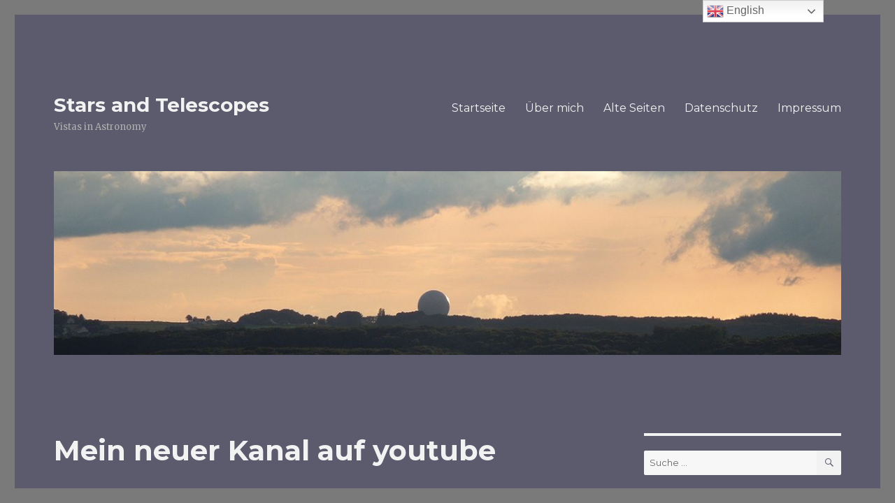

--- FILE ---
content_type: text/html; charset=UTF-8
request_url: https://giga-parsec.de/wp21/mein-neuer-kanal-auf-youtube/
body_size: 12865
content:
<!DOCTYPE html>
<html lang="de" class="no-js">
<head>
	<meta charset="UTF-8">
	<meta name="viewport" content="width=device-width, initial-scale=1">
	<link rel="profile" href="https://gmpg.org/xfn/11">
		<script>(function(html){html.className = html.className.replace(/\bno-js\b/,'js')})(document.documentElement);</script>
<title>Mein neuer Kanal auf youtube &#8211; Stars and Telescopes</title>
<meta name='robots' content='max-image-preview:large' />
<link rel='dns-prefetch' href='//fonts.googleapis.com' />
<link href='https://fonts.gstatic.com' crossorigin rel='preconnect' />
<link rel="alternate" type="application/rss+xml" title="Stars and Telescopes &raquo; Feed" href="https://giga-parsec.de/wp21/feed/" />
<link rel="alternate" type="application/rss+xml" title="Stars and Telescopes &raquo; Kommentar-Feed" href="https://giga-parsec.de/wp21/comments/feed/" />
<link rel="alternate" title="oEmbed (JSON)" type="application/json+oembed" href="https://giga-parsec.de/wp21/wp-json/oembed/1.0/embed?url=https%3A%2F%2Fgiga-parsec.de%2Fwp21%2Fmein-neuer-kanal-auf-youtube%2F" />
<link rel="alternate" title="oEmbed (XML)" type="text/xml+oembed" href="https://giga-parsec.de/wp21/wp-json/oembed/1.0/embed?url=https%3A%2F%2Fgiga-parsec.de%2Fwp21%2Fmein-neuer-kanal-auf-youtube%2F&#038;format=xml" />
<style id='wp-img-auto-sizes-contain-inline-css'>
img:is([sizes=auto i],[sizes^="auto," i]){contain-intrinsic-size:3000px 1500px}
/*# sourceURL=wp-img-auto-sizes-contain-inline-css */
</style>
<link rel='stylesheet' id='gtranslate-style-css' href='https://giga-parsec.de/wp21/wp-content/plugins/gtranslate/gtranslate-style24.css?ver=6.9' media='all' />
<style id='wp-emoji-styles-inline-css'>

	img.wp-smiley, img.emoji {
		display: inline !important;
		border: none !important;
		box-shadow: none !important;
		height: 1em !important;
		width: 1em !important;
		margin: 0 0.07em !important;
		vertical-align: -0.1em !important;
		background: none !important;
		padding: 0 !important;
	}
/*# sourceURL=wp-emoji-styles-inline-css */
</style>
<link rel='stylesheet' id='wp-block-library-css' href='https://giga-parsec.de/wp21/wp-includes/css/dist/block-library/style.min.css?ver=6.9' media='all' />
<style id='global-styles-inline-css'>
:root{--wp--preset--aspect-ratio--square: 1;--wp--preset--aspect-ratio--4-3: 4/3;--wp--preset--aspect-ratio--3-4: 3/4;--wp--preset--aspect-ratio--3-2: 3/2;--wp--preset--aspect-ratio--2-3: 2/3;--wp--preset--aspect-ratio--16-9: 16/9;--wp--preset--aspect-ratio--9-16: 9/16;--wp--preset--color--black: #000000;--wp--preset--color--cyan-bluish-gray: #abb8c3;--wp--preset--color--white: #fff;--wp--preset--color--pale-pink: #f78da7;--wp--preset--color--vivid-red: #cf2e2e;--wp--preset--color--luminous-vivid-orange: #ff6900;--wp--preset--color--luminous-vivid-amber: #fcb900;--wp--preset--color--light-green-cyan: #7bdcb5;--wp--preset--color--vivid-green-cyan: #00d084;--wp--preset--color--pale-cyan-blue: #8ed1fc;--wp--preset--color--vivid-cyan-blue: #0693e3;--wp--preset--color--vivid-purple: #9b51e0;--wp--preset--color--dark-gray: #1a1a1a;--wp--preset--color--medium-gray: #686868;--wp--preset--color--light-gray: #e5e5e5;--wp--preset--color--blue-gray: #4d545c;--wp--preset--color--bright-blue: #007acc;--wp--preset--color--light-blue: #9adffd;--wp--preset--color--dark-brown: #402b30;--wp--preset--color--medium-brown: #774e24;--wp--preset--color--dark-red: #640c1f;--wp--preset--color--bright-red: #ff675f;--wp--preset--color--yellow: #ffef8e;--wp--preset--gradient--vivid-cyan-blue-to-vivid-purple: linear-gradient(135deg,rgb(6,147,227) 0%,rgb(155,81,224) 100%);--wp--preset--gradient--light-green-cyan-to-vivid-green-cyan: linear-gradient(135deg,rgb(122,220,180) 0%,rgb(0,208,130) 100%);--wp--preset--gradient--luminous-vivid-amber-to-luminous-vivid-orange: linear-gradient(135deg,rgb(252,185,0) 0%,rgb(255,105,0) 100%);--wp--preset--gradient--luminous-vivid-orange-to-vivid-red: linear-gradient(135deg,rgb(255,105,0) 0%,rgb(207,46,46) 100%);--wp--preset--gradient--very-light-gray-to-cyan-bluish-gray: linear-gradient(135deg,rgb(238,238,238) 0%,rgb(169,184,195) 100%);--wp--preset--gradient--cool-to-warm-spectrum: linear-gradient(135deg,rgb(74,234,220) 0%,rgb(151,120,209) 20%,rgb(207,42,186) 40%,rgb(238,44,130) 60%,rgb(251,105,98) 80%,rgb(254,248,76) 100%);--wp--preset--gradient--blush-light-purple: linear-gradient(135deg,rgb(255,206,236) 0%,rgb(152,150,240) 100%);--wp--preset--gradient--blush-bordeaux: linear-gradient(135deg,rgb(254,205,165) 0%,rgb(254,45,45) 50%,rgb(107,0,62) 100%);--wp--preset--gradient--luminous-dusk: linear-gradient(135deg,rgb(255,203,112) 0%,rgb(199,81,192) 50%,rgb(65,88,208) 100%);--wp--preset--gradient--pale-ocean: linear-gradient(135deg,rgb(255,245,203) 0%,rgb(182,227,212) 50%,rgb(51,167,181) 100%);--wp--preset--gradient--electric-grass: linear-gradient(135deg,rgb(202,248,128) 0%,rgb(113,206,126) 100%);--wp--preset--gradient--midnight: linear-gradient(135deg,rgb(2,3,129) 0%,rgb(40,116,252) 100%);--wp--preset--font-size--small: 13px;--wp--preset--font-size--medium: 20px;--wp--preset--font-size--large: 36px;--wp--preset--font-size--x-large: 42px;--wp--preset--spacing--20: 0.44rem;--wp--preset--spacing--30: 0.67rem;--wp--preset--spacing--40: 1rem;--wp--preset--spacing--50: 1.5rem;--wp--preset--spacing--60: 2.25rem;--wp--preset--spacing--70: 3.38rem;--wp--preset--spacing--80: 5.06rem;--wp--preset--shadow--natural: 6px 6px 9px rgba(0, 0, 0, 0.2);--wp--preset--shadow--deep: 12px 12px 50px rgba(0, 0, 0, 0.4);--wp--preset--shadow--sharp: 6px 6px 0px rgba(0, 0, 0, 0.2);--wp--preset--shadow--outlined: 6px 6px 0px -3px rgb(255, 255, 255), 6px 6px rgb(0, 0, 0);--wp--preset--shadow--crisp: 6px 6px 0px rgb(0, 0, 0);}:where(.is-layout-flex){gap: 0.5em;}:where(.is-layout-grid){gap: 0.5em;}body .is-layout-flex{display: flex;}.is-layout-flex{flex-wrap: wrap;align-items: center;}.is-layout-flex > :is(*, div){margin: 0;}body .is-layout-grid{display: grid;}.is-layout-grid > :is(*, div){margin: 0;}:where(.wp-block-columns.is-layout-flex){gap: 2em;}:where(.wp-block-columns.is-layout-grid){gap: 2em;}:where(.wp-block-post-template.is-layout-flex){gap: 1.25em;}:where(.wp-block-post-template.is-layout-grid){gap: 1.25em;}.has-black-color{color: var(--wp--preset--color--black) !important;}.has-cyan-bluish-gray-color{color: var(--wp--preset--color--cyan-bluish-gray) !important;}.has-white-color{color: var(--wp--preset--color--white) !important;}.has-pale-pink-color{color: var(--wp--preset--color--pale-pink) !important;}.has-vivid-red-color{color: var(--wp--preset--color--vivid-red) !important;}.has-luminous-vivid-orange-color{color: var(--wp--preset--color--luminous-vivid-orange) !important;}.has-luminous-vivid-amber-color{color: var(--wp--preset--color--luminous-vivid-amber) !important;}.has-light-green-cyan-color{color: var(--wp--preset--color--light-green-cyan) !important;}.has-vivid-green-cyan-color{color: var(--wp--preset--color--vivid-green-cyan) !important;}.has-pale-cyan-blue-color{color: var(--wp--preset--color--pale-cyan-blue) !important;}.has-vivid-cyan-blue-color{color: var(--wp--preset--color--vivid-cyan-blue) !important;}.has-vivid-purple-color{color: var(--wp--preset--color--vivid-purple) !important;}.has-black-background-color{background-color: var(--wp--preset--color--black) !important;}.has-cyan-bluish-gray-background-color{background-color: var(--wp--preset--color--cyan-bluish-gray) !important;}.has-white-background-color{background-color: var(--wp--preset--color--white) !important;}.has-pale-pink-background-color{background-color: var(--wp--preset--color--pale-pink) !important;}.has-vivid-red-background-color{background-color: var(--wp--preset--color--vivid-red) !important;}.has-luminous-vivid-orange-background-color{background-color: var(--wp--preset--color--luminous-vivid-orange) !important;}.has-luminous-vivid-amber-background-color{background-color: var(--wp--preset--color--luminous-vivid-amber) !important;}.has-light-green-cyan-background-color{background-color: var(--wp--preset--color--light-green-cyan) !important;}.has-vivid-green-cyan-background-color{background-color: var(--wp--preset--color--vivid-green-cyan) !important;}.has-pale-cyan-blue-background-color{background-color: var(--wp--preset--color--pale-cyan-blue) !important;}.has-vivid-cyan-blue-background-color{background-color: var(--wp--preset--color--vivid-cyan-blue) !important;}.has-vivid-purple-background-color{background-color: var(--wp--preset--color--vivid-purple) !important;}.has-black-border-color{border-color: var(--wp--preset--color--black) !important;}.has-cyan-bluish-gray-border-color{border-color: var(--wp--preset--color--cyan-bluish-gray) !important;}.has-white-border-color{border-color: var(--wp--preset--color--white) !important;}.has-pale-pink-border-color{border-color: var(--wp--preset--color--pale-pink) !important;}.has-vivid-red-border-color{border-color: var(--wp--preset--color--vivid-red) !important;}.has-luminous-vivid-orange-border-color{border-color: var(--wp--preset--color--luminous-vivid-orange) !important;}.has-luminous-vivid-amber-border-color{border-color: var(--wp--preset--color--luminous-vivid-amber) !important;}.has-light-green-cyan-border-color{border-color: var(--wp--preset--color--light-green-cyan) !important;}.has-vivid-green-cyan-border-color{border-color: var(--wp--preset--color--vivid-green-cyan) !important;}.has-pale-cyan-blue-border-color{border-color: var(--wp--preset--color--pale-cyan-blue) !important;}.has-vivid-cyan-blue-border-color{border-color: var(--wp--preset--color--vivid-cyan-blue) !important;}.has-vivid-purple-border-color{border-color: var(--wp--preset--color--vivid-purple) !important;}.has-vivid-cyan-blue-to-vivid-purple-gradient-background{background: var(--wp--preset--gradient--vivid-cyan-blue-to-vivid-purple) !important;}.has-light-green-cyan-to-vivid-green-cyan-gradient-background{background: var(--wp--preset--gradient--light-green-cyan-to-vivid-green-cyan) !important;}.has-luminous-vivid-amber-to-luminous-vivid-orange-gradient-background{background: var(--wp--preset--gradient--luminous-vivid-amber-to-luminous-vivid-orange) !important;}.has-luminous-vivid-orange-to-vivid-red-gradient-background{background: var(--wp--preset--gradient--luminous-vivid-orange-to-vivid-red) !important;}.has-very-light-gray-to-cyan-bluish-gray-gradient-background{background: var(--wp--preset--gradient--very-light-gray-to-cyan-bluish-gray) !important;}.has-cool-to-warm-spectrum-gradient-background{background: var(--wp--preset--gradient--cool-to-warm-spectrum) !important;}.has-blush-light-purple-gradient-background{background: var(--wp--preset--gradient--blush-light-purple) !important;}.has-blush-bordeaux-gradient-background{background: var(--wp--preset--gradient--blush-bordeaux) !important;}.has-luminous-dusk-gradient-background{background: var(--wp--preset--gradient--luminous-dusk) !important;}.has-pale-ocean-gradient-background{background: var(--wp--preset--gradient--pale-ocean) !important;}.has-electric-grass-gradient-background{background: var(--wp--preset--gradient--electric-grass) !important;}.has-midnight-gradient-background{background: var(--wp--preset--gradient--midnight) !important;}.has-small-font-size{font-size: var(--wp--preset--font-size--small) !important;}.has-medium-font-size{font-size: var(--wp--preset--font-size--medium) !important;}.has-large-font-size{font-size: var(--wp--preset--font-size--large) !important;}.has-x-large-font-size{font-size: var(--wp--preset--font-size--x-large) !important;}
/*# sourceURL=global-styles-inline-css */
</style>

<style id='classic-theme-styles-inline-css'>
/*! This file is auto-generated */
.wp-block-button__link{color:#fff;background-color:#32373c;border-radius:9999px;box-shadow:none;text-decoration:none;padding:calc(.667em + 2px) calc(1.333em + 2px);font-size:1.125em}.wp-block-file__button{background:#32373c;color:#fff;text-decoration:none}
/*# sourceURL=/wp-includes/css/classic-themes.min.css */
</style>
<link rel='stylesheet' id='twentysixteen-fonts-css' href='https://fonts.googleapis.com/css?family=Merriweather%3A400%2C700%2C900%2C400italic%2C700italic%2C900italic%7CMontserrat%3A400%2C700%7CInconsolata%3A400&#038;subset=latin%2Clatin-ext&#038;display=fallback' media='all' />
<link rel='stylesheet' id='genericons-css' href='https://giga-parsec.de/wp21/wp-content/themes/twentysixteen/genericons/genericons.css?ver=20201208' media='all' />
<link rel='stylesheet' id='twentysixteen-style-css' href='https://giga-parsec.de/wp21/wp-content/themes/twentysixteen/style.css?ver=20201208' media='all' />
<style id='twentysixteen-style-inline-css'>
	/* Color Scheme */

	/* Background Color */
	body {
		background-color: #616a73;
	}

	/* Page Background Color */
	.site {
		background-color: #4d545c;
	}

	mark,
	ins,
	button,
	button[disabled]:hover,
	button[disabled]:focus,
	input[type="button"],
	input[type="button"][disabled]:hover,
	input[type="button"][disabled]:focus,
	input[type="reset"],
	input[type="reset"][disabled]:hover,
	input[type="reset"][disabled]:focus,
	input[type="submit"],
	input[type="submit"][disabled]:hover,
	input[type="submit"][disabled]:focus,
	.menu-toggle.toggled-on,
	.menu-toggle.toggled-on:hover,
	.menu-toggle.toggled-on:focus,
	.pagination .prev,
	.pagination .next,
	.pagination .prev:hover,
	.pagination .prev:focus,
	.pagination .next:hover,
	.pagination .next:focus,
	.pagination .nav-links:before,
	.pagination .nav-links:after,
	.widget_calendar tbody a,
	.widget_calendar tbody a:hover,
	.widget_calendar tbody a:focus,
	.page-links a,
	.page-links a:hover,
	.page-links a:focus {
		color: #4d545c;
	}

	/* Link Color */
	.menu-toggle:hover,
	.menu-toggle:focus,
	a,
	.main-navigation a:hover,
	.main-navigation a:focus,
	.dropdown-toggle:hover,
	.dropdown-toggle:focus,
	.social-navigation a:hover:before,
	.social-navigation a:focus:before,
	.post-navigation a:hover .post-title,
	.post-navigation a:focus .post-title,
	.tagcloud a:hover,
	.tagcloud a:focus,
	.site-branding .site-title a:hover,
	.site-branding .site-title a:focus,
	.entry-title a:hover,
	.entry-title a:focus,
	.entry-footer a:hover,
	.entry-footer a:focus,
	.comment-metadata a:hover,
	.comment-metadata a:focus,
	.pingback .comment-edit-link:hover,
	.pingback .comment-edit-link:focus,
	.comment-reply-link,
	.comment-reply-link:hover,
	.comment-reply-link:focus,
	.required,
	.site-info a:hover,
	.site-info a:focus {
		color: #c7c7c7;
	}

	mark,
	ins,
	button:hover,
	button:focus,
	input[type="button"]:hover,
	input[type="button"]:focus,
	input[type="reset"]:hover,
	input[type="reset"]:focus,
	input[type="submit"]:hover,
	input[type="submit"]:focus,
	.pagination .prev:hover,
	.pagination .prev:focus,
	.pagination .next:hover,
	.pagination .next:focus,
	.widget_calendar tbody a,
	.page-links a:hover,
	.page-links a:focus {
		background-color: #c7c7c7;
	}

	input[type="date"]:focus,
	input[type="time"]:focus,
	input[type="datetime-local"]:focus,
	input[type="week"]:focus,
	input[type="month"]:focus,
	input[type="text"]:focus,
	input[type="email"]:focus,
	input[type="url"]:focus,
	input[type="password"]:focus,
	input[type="search"]:focus,
	input[type="tel"]:focus,
	input[type="number"]:focus,
	textarea:focus,
	.tagcloud a:hover,
	.tagcloud a:focus,
	.menu-toggle:hover,
	.menu-toggle:focus {
		border-color: #c7c7c7;
	}

	/* Main Text Color */
	body,
	blockquote cite,
	blockquote small,
	.main-navigation a,
	.menu-toggle,
	.dropdown-toggle,
	.social-navigation a,
	.post-navigation a,
	.pagination a:hover,
	.pagination a:focus,
	.widget-title a,
	.site-branding .site-title a,
	.entry-title a,
	.page-links > .page-links-title,
	.comment-author,
	.comment-reply-title small a:hover,
	.comment-reply-title small a:focus {
		color: #f2f2f2;
	}

	blockquote,
	.menu-toggle.toggled-on,
	.menu-toggle.toggled-on:hover,
	.menu-toggle.toggled-on:focus,
	.post-navigation,
	.post-navigation div + div,
	.pagination,
	.widget,
	.page-header,
	.page-links a,
	.comments-title,
	.comment-reply-title {
		border-color: #f2f2f2;
	}

	button,
	button[disabled]:hover,
	button[disabled]:focus,
	input[type="button"],
	input[type="button"][disabled]:hover,
	input[type="button"][disabled]:focus,
	input[type="reset"],
	input[type="reset"][disabled]:hover,
	input[type="reset"][disabled]:focus,
	input[type="submit"],
	input[type="submit"][disabled]:hover,
	input[type="submit"][disabled]:focus,
	.menu-toggle.toggled-on,
	.menu-toggle.toggled-on:hover,
	.menu-toggle.toggled-on:focus,
	.pagination:before,
	.pagination:after,
	.pagination .prev,
	.pagination .next,
	.page-links a {
		background-color: #f2f2f2;
	}

	/* Secondary Text Color */

	/**
	 * IE8 and earlier will drop any block with CSS3 selectors.
	 * Do not combine these styles with the next block.
	 */
	body:not(.search-results) .entry-summary {
		color: #f2f2f2;
	}

	blockquote,
	.post-password-form label,
	a:hover,
	a:focus,
	a:active,
	.post-navigation .meta-nav,
	.image-navigation,
	.comment-navigation,
	.widget_recent_entries .post-date,
	.widget_rss .rss-date,
	.widget_rss cite,
	.site-description,
	.author-bio,
	.entry-footer,
	.entry-footer a,
	.sticky-post,
	.taxonomy-description,
	.entry-caption,
	.comment-metadata,
	.pingback .edit-link,
	.comment-metadata a,
	.pingback .comment-edit-link,
	.comment-form label,
	.comment-notes,
	.comment-awaiting-moderation,
	.logged-in-as,
	.form-allowed-tags,
	.site-info,
	.site-info a,
	.wp-caption .wp-caption-text,
	.gallery-caption,
	.widecolumn label,
	.widecolumn .mu_register label {
		color: #f2f2f2;
	}

	.widget_calendar tbody a:hover,
	.widget_calendar tbody a:focus {
		background-color: #f2f2f2;
	}

	/* Border Color */
	fieldset,
	pre,
	abbr,
	acronym,
	table,
	th,
	td,
	input[type="date"],
	input[type="time"],
	input[type="datetime-local"],
	input[type="week"],
	input[type="month"],
	input[type="text"],
	input[type="email"],
	input[type="url"],
	input[type="password"],
	input[type="search"],
	input[type="tel"],
	input[type="number"],
	textarea,
	.main-navigation li,
	.main-navigation .primary-menu,
	.menu-toggle,
	.dropdown-toggle:after,
	.social-navigation a,
	.image-navigation,
	.comment-navigation,
	.tagcloud a,
	.entry-content,
	.entry-summary,
	.page-links a,
	.page-links > span,
	.comment-list article,
	.comment-list .pingback,
	.comment-list .trackback,
	.comment-reply-link,
	.no-comments,
	.widecolumn .mu_register .mu_alert {
		border-color: #f2f2f2; /* Fallback for IE7 and IE8 */
		border-color: rgba( 242, 242, 242, 0.2);
	}

	hr,
	code {
		background-color: #f2f2f2; /* Fallback for IE7 and IE8 */
		background-color: rgba( 242, 242, 242, 0.2);
	}

	@media screen and (min-width: 56.875em) {
		.main-navigation li:hover > a,
		.main-navigation li.focus > a {
			color: #c7c7c7;
		}

		.main-navigation ul ul,
		.main-navigation ul ul li {
			border-color: rgba( 242, 242, 242, 0.2);
		}

		.main-navigation ul ul:before {
			border-top-color: rgba( 242, 242, 242, 0.2);
			border-bottom-color: rgba( 242, 242, 242, 0.2);
		}

		.main-navigation ul ul li {
			background-color: #4d545c;
		}

		.main-navigation ul ul:after {
			border-top-color: #4d545c;
			border-bottom-color: #4d545c;
		}
	}


		/* Custom Page Background Color */
		.site {
			background-color: #5b5b6d;
		}

		mark,
		ins,
		button,
		button[disabled]:hover,
		button[disabled]:focus,
		input[type="button"],
		input[type="button"][disabled]:hover,
		input[type="button"][disabled]:focus,
		input[type="reset"],
		input[type="reset"][disabled]:hover,
		input[type="reset"][disabled]:focus,
		input[type="submit"],
		input[type="submit"][disabled]:hover,
		input[type="submit"][disabled]:focus,
		.menu-toggle.toggled-on,
		.menu-toggle.toggled-on:hover,
		.menu-toggle.toggled-on:focus,
		.pagination .prev,
		.pagination .next,
		.pagination .prev:hover,
		.pagination .prev:focus,
		.pagination .next:hover,
		.pagination .next:focus,
		.pagination .nav-links:before,
		.pagination .nav-links:after,
		.widget_calendar tbody a,
		.widget_calendar tbody a:hover,
		.widget_calendar tbody a:focus,
		.page-links a,
		.page-links a:hover,
		.page-links a:focus {
			color: #5b5b6d;
		}

		@media screen and (min-width: 56.875em) {
			.main-navigation ul ul li {
				background-color: #5b5b6d;
			}

			.main-navigation ul ul:after {
				border-top-color: #5b5b6d;
				border-bottom-color: #5b5b6d;
			}
		}
	

		/* Custom Link Color */
		.menu-toggle:hover,
		.menu-toggle:focus,
		a,
		.main-navigation a:hover,
		.main-navigation a:focus,
		.dropdown-toggle:hover,
		.dropdown-toggle:focus,
		.social-navigation a:hover:before,
		.social-navigation a:focus:before,
		.post-navigation a:hover .post-title,
		.post-navigation a:focus .post-title,
		.tagcloud a:hover,
		.tagcloud a:focus,
		.site-branding .site-title a:hover,
		.site-branding .site-title a:focus,
		.entry-title a:hover,
		.entry-title a:focus,
		.entry-footer a:hover,
		.entry-footer a:focus,
		.comment-metadata a:hover,
		.comment-metadata a:focus,
		.pingback .comment-edit-link:hover,
		.pingback .comment-edit-link:focus,
		.comment-reply-link,
		.comment-reply-link:hover,
		.comment-reply-link:focus,
		.required,
		.site-info a:hover,
		.site-info a:focus {
			color: #27acf9;
		}

		mark,
		ins,
		button:hover,
		button:focus,
		input[type="button"]:hover,
		input[type="button"]:focus,
		input[type="reset"]:hover,
		input[type="reset"]:focus,
		input[type="submit"]:hover,
		input[type="submit"]:focus,
		.pagination .prev:hover,
		.pagination .prev:focus,
		.pagination .next:hover,
		.pagination .next:focus,
		.widget_calendar tbody a,
		.page-links a:hover,
		.page-links a:focus {
			background-color: #27acf9;
		}

		input[type="date"]:focus,
		input[type="time"]:focus,
		input[type="datetime-local"]:focus,
		input[type="week"]:focus,
		input[type="month"]:focus,
		input[type="text"]:focus,
		input[type="email"]:focus,
		input[type="url"]:focus,
		input[type="password"]:focus,
		input[type="search"]:focus,
		input[type="tel"]:focus,
		input[type="number"]:focus,
		textarea:focus,
		.tagcloud a:hover,
		.tagcloud a:focus,
		.menu-toggle:hover,
		.menu-toggle:focus {
			border-color: #27acf9;
		}

		@media screen and (min-width: 56.875em) {
			.main-navigation li:hover > a,
			.main-navigation li.focus > a {
				color: #27acf9;
			}
		}
	

		/* Custom Secondary Text Color */

		/**
		 * IE8 and earlier will drop any block with CSS3 selectors.
		 * Do not combine these styles with the next block.
		 */
		body:not(.search-results) .entry-summary {
			color: #afafaf;
		}

		blockquote,
		.post-password-form label,
		a:hover,
		a:focus,
		a:active,
		.post-navigation .meta-nav,
		.image-navigation,
		.comment-navigation,
		.widget_recent_entries .post-date,
		.widget_rss .rss-date,
		.widget_rss cite,
		.site-description,
		.author-bio,
		.entry-footer,
		.entry-footer a,
		.sticky-post,
		.taxonomy-description,
		.entry-caption,
		.comment-metadata,
		.pingback .edit-link,
		.comment-metadata a,
		.pingback .comment-edit-link,
		.comment-form label,
		.comment-notes,
		.comment-awaiting-moderation,
		.logged-in-as,
		.form-allowed-tags,
		.site-info,
		.site-info a,
		.wp-caption .wp-caption-text,
		.gallery-caption,
		.widecolumn label,
		.widecolumn .mu_register label {
			color: #afafaf;
		}

		.widget_calendar tbody a:hover,
		.widget_calendar tbody a:focus {
			background-color: #afafaf;
		}
	
/*# sourceURL=twentysixteen-style-inline-css */
</style>
<link rel='stylesheet' id='twentysixteen-block-style-css' href='https://giga-parsec.de/wp21/wp-content/themes/twentysixteen/css/blocks.css?ver=20190102' media='all' />
<script src="https://giga-parsec.de/wp21/wp-includes/js/jquery/jquery.min.js?ver=3.7.1" id="jquery-core-js"></script>
<script src="https://giga-parsec.de/wp21/wp-includes/js/jquery/jquery-migrate.min.js?ver=3.4.1" id="jquery-migrate-js"></script>
<link rel="https://api.w.org/" href="https://giga-parsec.de/wp21/wp-json/" /><link rel="alternate" title="JSON" type="application/json" href="https://giga-parsec.de/wp21/wp-json/wp/v2/posts/2308" /><link rel="EditURI" type="application/rsd+xml" title="RSD" href="https://giga-parsec.de/wp21/xmlrpc.php?rsd" />
<meta name="generator" content="WordPress 6.9" />
<link rel="canonical" href="https://giga-parsec.de/wp21/mein-neuer-kanal-auf-youtube/" />
<link rel='shortlink' href='https://giga-parsec.de/wp21/?p=2308' />
<style id="custom-background-css">
body.custom-background { background-color: #7a7a7a; }
</style>
	</head>

<body class="wp-singular post-template-default single single-post postid-2308 single-format-standard custom-background wp-embed-responsive wp-theme-twentysixteen">
<div id="page" class="site">
	<div class="site-inner">
		<a class="skip-link screen-reader-text" href="#content">Zum Inhalt springen</a>

		<header id="masthead" class="site-header" role="banner">
			<div class="site-header-main">
				<div class="site-branding">
					
											<p class="site-title"><a href="https://giga-parsec.de/wp21/" rel="home">Stars and Telescopes</a></p>
												<p class="site-description">Vistas in Astronomy</p>
									</div><!-- .site-branding -->

									<button id="menu-toggle" class="menu-toggle">Menü</button>

					<div id="site-header-menu" class="site-header-menu">
													<nav id="site-navigation" class="main-navigation" role="navigation" aria-label="Primäres Menü">
								<div class="menu-alte-seiten-container"><ul id="menu-alte-seiten" class="primary-menu"><li id="menu-item-719" class="menu-item menu-item-type-custom menu-item-object-custom menu-item-719"><a href="https://www.giga-parsec.de">Startseite</a></li>
<li id="menu-item-745" class="menu-item menu-item-type-post_type menu-item-object-page menu-item-745"><a href="https://giga-parsec.de/wp21/ueber-mich/">Über mich</a></li>
<li id="menu-item-746" class="menu-item menu-item-type-post_type menu-item-object-page menu-item-746"><a href="https://giga-parsec.de/wp21/alte-seiten/">Alte Seiten</a></li>
<li id="menu-item-920" class="menu-item menu-item-type-post_type menu-item-object-page menu-item-privacy-policy menu-item-920"><a rel="privacy-policy" href="https://giga-parsec.de/wp21/datenschutz/">Datenschutz</a></li>
<li id="menu-item-921" class="menu-item menu-item-type-post_type menu-item-object-page menu-item-921"><a href="https://giga-parsec.de/wp21/impressum/">Impressum</a></li>
</ul></div>							</nav><!-- .main-navigation -->
						
											</div><!-- .site-header-menu -->
							</div><!-- .site-header-main -->

											<div class="header-image">
					<a href="https://giga-parsec.de/wp21/" rel="home">
						<img src="https://giga-parsec.de/wp21/wp-content/uploads/2017/09/DSCN4049-1200x280.jpg" srcset="https://giga-parsec.de/wp21/wp-content/uploads/2017/09/DSCN4049-1200x280-300x70.jpg 300w, https://giga-parsec.de/wp21/wp-content/uploads/2017/09/DSCN4049-1200x280-768x179.jpg 768w, https://giga-parsec.de/wp21/wp-content/uploads/2017/09/DSCN4049-1200x280-1024x239.jpg 1024w, https://giga-parsec.de/wp21/wp-content/uploads/2017/09/DSCN4049-1200x280.jpg 1200w" sizes="(max-width: 709px) 85vw, (max-width: 909px) 81vw, (max-width: 1362px) 88vw, 1200px" width="1200" height="280" alt="Stars and Telescopes">
					</a>
				</div><!-- .header-image -->
					</header><!-- .site-header -->

		<div id="content" class="site-content">

<div id="primary" class="content-area">
	<main id="main" class="site-main" role="main">
		
<article id="post-2308" class="post-2308 post type-post status-publish format-standard hentry category-bilder category-computational-astrophysics category-programmierung">
	<header class="entry-header">
		<h1 class="entry-title">Mein neuer Kanal auf youtube</h1>	</header><!-- .entry-header -->

	
	
	<div class="entry-content">
		<p><span id="more-2308"></span>Seit kurzem bin ich auch auf youtube zu sehen. Es gibt bisher zwei Videos. Sie sind in englischer Sprache vertont. Angesichts der vielen Arbeit, die die Produktion verursacht, komme ich vorerst nicht dazu, sie auch auf deutsch zu produzieren. Neue Videos &#8230;</p>
<p><!--more--></p>
<figure id="attachment_2426" aria-describedby="caption-attachment-2426" style="width: 840px" class="wp-caption alignnone"><a href="https://www.youtube.com/channel/UCiXB12SKmXqB5uT0t9qdtjA"><img fetchpriority="high" decoding="async" class="wp-image-2426 size-large" src="https://giga-parsec.de/wp21/wp-content/uploads/2021/12/chan722a-1024x577.png" alt="Bitte auf das Bild klicken." width="840" height="473" srcset="https://giga-parsec.de/wp21/wp-content/uploads/2021/12/chan722a-1024x577.png 1024w, https://giga-parsec.de/wp21/wp-content/uploads/2021/12/chan722a-300x169.png 300w, https://giga-parsec.de/wp21/wp-content/uploads/2021/12/chan722a-768x433.png 768w, https://giga-parsec.de/wp21/wp-content/uploads/2021/12/chan722a-1536x866.png 1536w, https://giga-parsec.de/wp21/wp-content/uploads/2021/12/chan722a-1200x676.png 1200w, https://giga-parsec.de/wp21/wp-content/uploads/2021/12/chan722a.png 1753w" sizes="(max-width: 709px) 85vw, (max-width: 909px) 67vw, (max-width: 1362px) 62vw, 840px" /></a><figcaption id="caption-attachment-2426" class="wp-caption-text">Bitte auf das Bild klicken.</figcaption></figure>
	</div><!-- .entry-content -->

	<footer class="entry-footer">
		<span class="byline"><span class="author vcard"><img alt='' src='https://secure.gravatar.com/avatar/1b6d7301b694b95972b9ded06568983cb4078596a22c133eef358ea6adc660aa?s=49&#038;d=blank&#038;r=g' srcset='https://secure.gravatar.com/avatar/1b6d7301b694b95972b9ded06568983cb4078596a22c133eef358ea6adc660aa?s=98&#038;d=blank&#038;r=g 2x' class='avatar avatar-49 photo' height='49' width='49' decoding='async'/><span class="screen-reader-text">Autor </span> <a class="url fn n" href="https://giga-parsec.de/wp21/author/uwe271/">Udo Zlender</a></span></span><span class="posted-on"><span class="screen-reader-text">Veröffentlicht am </span><a href="https://giga-parsec.de/wp21/mein-neuer-kanal-auf-youtube/" rel="bookmark"><time class="entry-date published" datetime="2021-12-27T10:09:37+00:00">Dezember 27, 2021</time><time class="updated" datetime="2022-07-30T18:13:43+00:00">Juli 30, 2022</time></a></span><span class="cat-links"><span class="screen-reader-text">Kategorien </span><a href="https://giga-parsec.de/wp21/category/bilder/" rel="category tag">Bilder</a>, <a href="https://giga-parsec.de/wp21/category/computational-astrophysics/" rel="category tag">Computational Astrophysics</a>, <a href="https://giga-parsec.de/wp21/category/programmierung/" rel="category tag">Programmierung</a></span>			</footer><!-- .entry-footer -->
</article><!-- #post-2308 -->

	<nav class="navigation post-navigation" aria-label="Beiträge">
		<h2 class="screen-reader-text">Beitragsnavigation</h2>
		<div class="nav-links"><div class="nav-previous"><a href="https://giga-parsec.de/wp21/das-james-webb-teleskop-der-nachfolger-vom-hubble-teil-1/" rel="prev"><span class="meta-nav" aria-hidden="true">Zurück</span> <span class="screen-reader-text">Vorheriger Beitrag:</span> <span class="post-title">Das James-Webb-Teleskop, der Nachfolger vom Hubble &#8211; Teil 1</span></a></div><div class="nav-next"><a href="https://giga-parsec.de/wp21/der-twin-quasar-qso-0957561-a-b/" rel="next"><span class="meta-nav" aria-hidden="true">Weiter</span> <span class="screen-reader-text">Nächster Beitrag:</span> <span class="post-title">Der Twin-Quasar QSO 0957+561 A/B</span></a></div></div>
	</nav>
	</main><!-- .site-main -->

	
</div><!-- .content-area -->


	<aside id="secondary" class="sidebar widget-area" role="complementary">
		<section id="search-2" class="widget widget_search">
<form role="search" method="get" class="search-form" action="https://giga-parsec.de/wp21/">
	<label>
		<span class="screen-reader-text">Suche nach:</span>
		<input type="search" class="search-field" placeholder="Suche&#160;&hellip;" value="" name="s" />
	</label>
	<button type="submit" class="search-submit"><span class="screen-reader-text">Suchen</span></button>
</form>
</section>
		<section id="recent-posts-2" class="widget widget_recent_entries">
		<h2 class="widget-title">Neueste Beiträge</h2><nav aria-label="Neueste Beiträge">
		<ul>
											<li>
					<a href="https://giga-parsec.de/wp21/der-twin-quasar-qso-0957561-a-b/">Der Twin-Quasar QSO 0957+561 A/B</a>
											<span class="post-date">Juni 17, 2022</span>
									</li>
											<li>
					<a href="https://giga-parsec.de/wp21/mein-neuer-kanal-auf-youtube/" aria-current="page">Mein neuer Kanal auf youtube</a>
											<span class="post-date">Dezember 27, 2021</span>
									</li>
											<li>
					<a href="https://giga-parsec.de/wp21/das-james-webb-teleskop-der-nachfolger-vom-hubble-teil-1/">Das James-Webb-Teleskop, der Nachfolger vom Hubble &#8211; Teil 1</a>
											<span class="post-date">November 19, 2021</span>
									</li>
											<li>
					<a href="https://giga-parsec.de/wp21/jupiter-mit-dem-1m-cassegrain-des-ohl/">Jupiter mit dem 1m-Cassegrain des OHL</a>
											<span class="post-date">November 5, 2021</span>
									</li>
											<li>
					<a href="https://giga-parsec.de/wp21/jupiter-und-saturn-2021/">Jupiter und Saturn 2021</a>
											<span class="post-date">Oktober 15, 2021</span>
									</li>
					</ul>

		</nav></section><section id="archives-2" class="widget widget_archive"><h2 class="widget-title">Archiv</h2><nav aria-label="Archiv">
			<ul>
					<li><a href='https://giga-parsec.de/wp21/2022/06/'>Juni 2022</a></li>
	<li><a href='https://giga-parsec.de/wp21/2021/12/'>Dezember 2021</a></li>
	<li><a href='https://giga-parsec.de/wp21/2021/11/'>November 2021</a></li>
	<li><a href='https://giga-parsec.de/wp21/2021/10/'>Oktober 2021</a></li>
	<li><a href='https://giga-parsec.de/wp21/2021/09/'>September 2021</a></li>
	<li><a href='https://giga-parsec.de/wp21/2021/08/'>August 2021</a></li>
	<li><a href='https://giga-parsec.de/wp21/2021/07/'>Juli 2021</a></li>
	<li><a href='https://giga-parsec.de/wp21/2021/06/'>Juni 2021</a></li>
	<li><a href='https://giga-parsec.de/wp21/2021/05/'>Mai 2021</a></li>
	<li><a href='https://giga-parsec.de/wp21/2021/04/'>April 2021</a></li>
	<li><a href='https://giga-parsec.de/wp21/2021/03/'>März 2021</a></li>
	<li><a href='https://giga-parsec.de/wp21/2021/02/'>Februar 2021</a></li>
	<li><a href='https://giga-parsec.de/wp21/2021/01/'>Januar 2021</a></li>
	<li><a href='https://giga-parsec.de/wp21/2020/12/'>Dezember 2020</a></li>
	<li><a href='https://giga-parsec.de/wp21/2020/11/'>November 2020</a></li>
	<li><a href='https://giga-parsec.de/wp21/2020/10/'>Oktober 2020</a></li>
	<li><a href='https://giga-parsec.de/wp21/2020/07/'>Juli 2020</a></li>
	<li><a href='https://giga-parsec.de/wp21/2020/06/'>Juni 2020</a></li>
	<li><a href='https://giga-parsec.de/wp21/2020/05/'>Mai 2020</a></li>
	<li><a href='https://giga-parsec.de/wp21/2020/04/'>April 2020</a></li>
	<li><a href='https://giga-parsec.de/wp21/2020/03/'>März 2020</a></li>
	<li><a href='https://giga-parsec.de/wp21/2020/02/'>Februar 2020</a></li>
	<li><a href='https://giga-parsec.de/wp21/2020/01/'>Januar 2020</a></li>
	<li><a href='https://giga-parsec.de/wp21/2019/04/'>April 2019</a></li>
	<li><a href='https://giga-parsec.de/wp21/2019/03/'>März 2019</a></li>
	<li><a href='https://giga-parsec.de/wp21/2019/01/'>Januar 2019</a></li>
	<li><a href='https://giga-parsec.de/wp21/2018/10/'>Oktober 2018</a></li>
	<li><a href='https://giga-parsec.de/wp21/2018/07/'>Juli 2018</a></li>
	<li><a href='https://giga-parsec.de/wp21/2018/06/'>Juni 2018</a></li>
	<li><a href='https://giga-parsec.de/wp21/2018/05/'>Mai 2018</a></li>
	<li><a href='https://giga-parsec.de/wp21/2018/02/'>Februar 2018</a></li>
	<li><a href='https://giga-parsec.de/wp21/2017/11/'>November 2017</a></li>
	<li><a href='https://giga-parsec.de/wp21/2017/10/'>Oktober 2017</a></li>
	<li><a href='https://giga-parsec.de/wp21/2017/09/'>September 2017</a></li>
	<li><a href='https://giga-parsec.de/wp21/2017/08/'>August 2017</a></li>
	<li><a href='https://giga-parsec.de/wp21/2017/07/'>Juli 2017</a></li>
	<li><a href='https://giga-parsec.de/wp21/2017/06/'>Juni 2017</a></li>
	<li><a href='https://giga-parsec.de/wp21/2017/05/'>Mai 2017</a></li>
	<li><a href='https://giga-parsec.de/wp21/2017/03/'>März 2017</a></li>
	<li><a href='https://giga-parsec.de/wp21/2017/02/'>Februar 2017</a></li>
	<li><a href='https://giga-parsec.de/wp21/2016/12/'>Dezember 2016</a></li>
	<li><a href='https://giga-parsec.de/wp21/2016/11/'>November 2016</a></li>
	<li><a href='https://giga-parsec.de/wp21/2016/10/'>Oktober 2016</a></li>
	<li><a href='https://giga-parsec.de/wp21/2016/08/'>August 2016</a></li>
	<li><a href='https://giga-parsec.de/wp21/2016/07/'>Juli 2016</a></li>
	<li><a href='https://giga-parsec.de/wp21/2016/06/'>Juni 2016</a></li>
	<li><a href='https://giga-parsec.de/wp21/2016/05/'>Mai 2016</a></li>
	<li><a href='https://giga-parsec.de/wp21/2016/04/'>April 2016</a></li>
	<li><a href='https://giga-parsec.de/wp21/2016/03/'>März 2016</a></li>
	<li><a href='https://giga-parsec.de/wp21/2016/02/'>Februar 2016</a></li>
			</ul>

			</nav></section><section id="categories-2" class="widget widget_categories"><h2 class="widget-title">Kategorien</h2><nav aria-label="Kategorien">
			<ul>
					<li class="cat-item cat-item-26"><a href="https://giga-parsec.de/wp21/category/agn/">AGN</a>
</li>
	<li class="cat-item cat-item-13"><a href="https://giga-parsec.de/wp21/category/allgemein/">Allgemein</a>
</li>
	<li class="cat-item cat-item-5"><a href="https://giga-parsec.de/wp21/category/bilder/">Bilder</a>
</li>
	<li class="cat-item cat-item-16"><a href="https://giga-parsec.de/wp21/category/bildverarbeitung/">Bildverarbeitung</a>
</li>
	<li class="cat-item cat-item-28"><a href="https://giga-parsec.de/wp21/category/computational-astrophysics/">Computational Astrophysics</a>
</li>
	<li class="cat-item cat-item-17"><a href="https://giga-parsec.de/wp21/category/datenbanken/">Datenbanken</a>
</li>
	<li class="cat-item cat-item-4"><a href="https://giga-parsec.de/wp21/category/kameras/">Kameras</a>
</li>
	<li class="cat-item cat-item-30"><a href="https://giga-parsec.de/wp21/category/meine-youtube-videos/">meine youtube videos</a>
</li>
	<li class="cat-item cat-item-20"><a href="https://giga-parsec.de/wp21/category/programmierung/">Programmierung</a>
</li>
	<li class="cat-item cat-item-27"><a href="https://giga-parsec.de/wp21/category/quasar/">Quasar</a>
</li>
	<li class="cat-item cat-item-7"><a href="https://giga-parsec.de/wp21/category/rechnereien/">Rechnereien</a>
</li>
	<li class="cat-item cat-item-12"><a href="https://giga-parsec.de/wp21/category/software/">Software</a>
</li>
	<li class="cat-item cat-item-25"><a href="https://giga-parsec.de/wp21/category/supernova/">Supernova</a>
</li>
	<li class="cat-item cat-item-2"><a href="https://giga-parsec.de/wp21/category/technik/">Technik</a>
</li>
	<li class="cat-item cat-item-3"><a href="https://giga-parsec.de/wp21/category/teleskope/">Teleskope</a>
</li>
	<li class="cat-item cat-item-9"><a href="https://giga-parsec.de/wp21/category/tipps-und-tricks/">Tipps und Tricks</a>
</li>
	<li class="cat-item cat-item-1"><a href="https://giga-parsec.de/wp21/category/uncategorized/">Uncategorized</a>
</li>
			</ul>

			</nav></section>	</aside><!-- .sidebar .widget-area -->

		</div><!-- .site-content -->

		<footer id="colophon" class="site-footer" role="contentinfo">
							<nav class="main-navigation" role="navigation" aria-label="Primäres Footer-Menü">
					<div class="menu-alte-seiten-container"><ul id="menu-alte-seiten-1" class="primary-menu"><li class="menu-item menu-item-type-custom menu-item-object-custom menu-item-719"><a href="https://www.giga-parsec.de">Startseite</a></li>
<li class="menu-item menu-item-type-post_type menu-item-object-page menu-item-745"><a href="https://giga-parsec.de/wp21/ueber-mich/">Über mich</a></li>
<li class="menu-item menu-item-type-post_type menu-item-object-page menu-item-746"><a href="https://giga-parsec.de/wp21/alte-seiten/">Alte Seiten</a></li>
<li class="menu-item menu-item-type-post_type menu-item-object-page menu-item-privacy-policy menu-item-920"><a rel="privacy-policy" href="https://giga-parsec.de/wp21/datenschutz/">Datenschutz</a></li>
<li class="menu-item menu-item-type-post_type menu-item-object-page menu-item-921"><a href="https://giga-parsec.de/wp21/impressum/">Impressum</a></li>
</ul></div>				</nav><!-- .main-navigation -->
			
			
			<div class="site-info">
								<span class="site-title"><a href="https://giga-parsec.de/wp21/" rel="home">Stars and Telescopes</a></span>
				<a class="privacy-policy-link" href="https://giga-parsec.de/wp21/datenschutz/" rel="privacy-policy">Datenschutz</a><span role="separator" aria-hidden="true"></span>				<a href="https://de.wordpress.org/" class="imprint">
					Stolz präsentiert von WordPress				</a>
			</div><!-- .site-info -->
		</footer><!-- .site-footer -->
	</div><!-- .site-inner -->
</div><!-- .site -->

<script type="speculationrules">
{"prefetch":[{"source":"document","where":{"and":[{"href_matches":"/wp21/*"},{"not":{"href_matches":["/wp21/wp-*.php","/wp21/wp-admin/*","/wp21/wp-content/uploads/*","/wp21/wp-content/*","/wp21/wp-content/plugins/*","/wp21/wp-content/themes/twentysixteen/*","/wp21/*\\?(.+)"]}},{"not":{"selector_matches":"a[rel~=\"nofollow\"]"}},{"not":{"selector_matches":".no-prefetch, .no-prefetch a"}}]},"eagerness":"conservative"}]}
</script>
<div style="position:fixed;top:0px;right:8%;z-index:999999;" id="gtranslate_wrapper"><!-- GTranslate: https://gtranslate.io/ -->
<style>
.switcher {font-family:Arial;font-size:12pt;text-align:left;cursor:pointer;overflow:hidden;width:173px;line-height:17px;}
.switcher a {text-decoration:none;display:block;font-size:12pt;-webkit-box-sizing:content-box;-moz-box-sizing:content-box;box-sizing:content-box;}
.switcher a img {vertical-align:middle;display:inline;border:0;padding:0;margin:0;opacity:0.8;}
.switcher a:hover img {opacity:1;}
.switcher .selected {background:#fff linear-gradient(180deg, #efefef 0%, #fff 70%);position:relative;z-index:9999;}
.switcher .selected a {border:1px solid #ccc;color:#666;padding:3px 5px;width:161px;}
.switcher .selected a:after {height:24px;display:inline-block;position:absolute;right:10px;width:15px;background-position:50%;background-size:11px;background-image:url("data:image/svg+xml;utf8,<svg xmlns='http://www.w3.org/2000/svg' width='16' height='16' viewBox='0 0 285 285'><path d='M282 76.5l-14.2-14.3a9 9 0 0 0-13.1 0L142.5 174.4 30.3 62.2a9 9 0 0 0-13.2 0L3 76.5a9 9 0 0 0 0 13.1l133 133a9 9 0 0 0 13.1 0l133-133a9 9 0 0 0 0-13z' style='fill:%23666'/></svg>");background-repeat:no-repeat;content:""!important;transition:all .2s;}
.switcher .selected a.open:after {-webkit-transform: rotate(-180deg);transform:rotate(-180deg);}
.switcher .selected a:hover {background:#fff}
.switcher .option {position:relative;z-index:9998;border-left:1px solid #ccc;border-right:1px solid #ccc;border-bottom:1px solid #ccc;background-color:#eee;display:none;width:171px;max-height:198px;-webkit-box-sizing:content-box;-moz-box-sizing:content-box;box-sizing:content-box;overflow-y:auto;overflow-x:hidden;}
.switcher .option a {color:#000;padding:3px 5px;}
.switcher .option a:hover {background:#fff;}
.switcher .option a.selected {background:#fff;}
#selected_lang_name {float: none;}
.l_name {float: none !important;margin: 0;}
.switcher .option::-webkit-scrollbar-track{-webkit-box-shadow:inset 0 0 3px rgba(0,0,0,0.3);border-radius:5px;background-color:#f5f5f5;}
.switcher .option::-webkit-scrollbar {width:5px;}
.switcher .option::-webkit-scrollbar-thumb {border-radius:5px;-webkit-box-shadow: inset 0 0 3px rgba(0,0,0,.3);background-color:#888;}
</style>
<div class="switcher notranslate">
<div class="selected">
<a href="#" onclick="return false;"><img src="//giga-parsec.de/wp21/wp-content/plugins/gtranslate/flags/24/de.png" height="24" width="24" alt="de" /> Deutsch</a>
</div>
<div class="option">
<a href="#" onclick="doGTranslate('de|de');jQuery('div.switcher div.selected a').html(jQuery(this).html());return false;" title="Deutsch" class="nturl selected"><img data-gt-lazy-src="//giga-parsec.de/wp21/wp-content/plugins/gtranslate/flags/24/de.png" height="24" width="24" alt="de" /> Deutsch</a><a href="#" onclick="doGTranslate('de|en');jQuery('div.switcher div.selected a').html(jQuery(this).html());return false;" title="English" class="nturl"><img data-gt-lazy-src="//giga-parsec.de/wp21/wp-content/plugins/gtranslate/flags/24/en.png" height="24" width="24" alt="en" /> English</a><a href="#" onclick="doGTranslate('de|it');jQuery('div.switcher div.selected a').html(jQuery(this).html());return false;" title="Italiano" class="nturl"><img data-gt-lazy-src="//giga-parsec.de/wp21/wp-content/plugins/gtranslate/flags/24/it.png" height="24" width="24" alt="it" /> Italiano</a><a href="#" onclick="doGTranslate('de|fr');jQuery('div.switcher div.selected a').html(jQuery(this).html());return false;" title="Français" class="nturl"><img data-gt-lazy-src="//giga-parsec.de/wp21/wp-content/plugins/gtranslate/flags/24/fr.png" height="24" width="24" alt="fr" /> Français</a><a href="#" onclick="doGTranslate('de|nl');jQuery('div.switcher div.selected a').html(jQuery(this).html());return false;" title="Nederlands" class="nturl"><img data-gt-lazy-src="//giga-parsec.de/wp21/wp-content/plugins/gtranslate/flags/24/nl.png" height="24" width="24" alt="nl" /> Nederlands</a><a href="#" onclick="doGTranslate('de|es');jQuery('div.switcher div.selected a').html(jQuery(this).html());return false;" title="Español" class="nturl"><img data-gt-lazy-src="//giga-parsec.de/wp21/wp-content/plugins/gtranslate/flags/24/es.png" height="24" width="24" alt="es" /> Español</a><a href="#" onclick="doGTranslate('de|ar');jQuery('div.switcher div.selected a').html(jQuery(this).html());return false;" title="العربية" class="nturl"><img data-gt-lazy-src="//giga-parsec.de/wp21/wp-content/plugins/gtranslate/flags/24/ar.png" height="24" width="24" alt="ar" /> العربية</a><a href="#" onclick="doGTranslate('de|zh-CN');jQuery('div.switcher div.selected a').html(jQuery(this).html());return false;" title="简体中文" class="nturl"><img data-gt-lazy-src="//giga-parsec.de/wp21/wp-content/plugins/gtranslate/flags/24/zh-CN.png" height="24" width="24" alt="zh-CN" /> 简体中文</a><a href="#" onclick="doGTranslate('de|la');jQuery('div.switcher div.selected a').html(jQuery(this).html());return false;" title="Latin" class="nturl"><img data-gt-lazy-src="//giga-parsec.de/wp21/wp-content/plugins/gtranslate/flags/24/la.png" height="24" width="24" alt="la" /> Latin</a><a href="#" onclick="doGTranslate('de|pt');jQuery('div.switcher div.selected a').html(jQuery(this).html());return false;" title="Português" class="nturl"><img data-gt-lazy-src="//giga-parsec.de/wp21/wp-content/plugins/gtranslate/flags/24/pt.png" height="24" width="24" alt="pt" /> Português</a><a href="#" onclick="doGTranslate('de|ru');jQuery('div.switcher div.selected a').html(jQuery(this).html());return false;" title="Русский" class="nturl"><img data-gt-lazy-src="//giga-parsec.de/wp21/wp-content/plugins/gtranslate/flags/24/ru.png" height="24" width="24" alt="ru" /> Русский</a><a href="#" onclick="doGTranslate('de|sv');jQuery('div.switcher div.selected a').html(jQuery(this).html());return false;" title="Svenska" class="nturl"><img data-gt-lazy-src="//giga-parsec.de/wp21/wp-content/plugins/gtranslate/flags/24/sv.png" height="24" width="24" alt="sv" /> Svenska</a><a href="#" onclick="doGTranslate('de|th');jQuery('div.switcher div.selected a').html(jQuery(this).html());return false;" title="ไทย" class="nturl"><img data-gt-lazy-src="//giga-parsec.de/wp21/wp-content/plugins/gtranslate/flags/24/th.png" height="24" width="24" alt="th" /> ไทย</a></div>
</div>
<script>
jQuery('.switcher .selected').click(function() {jQuery('.switcher .option a img').each(function() {if(!jQuery(this)[0].hasAttribute('src'))jQuery(this).attr('src', jQuery(this).attr('data-gt-lazy-src'))});if(!(jQuery('.switcher .option').is(':visible'))) {jQuery('.switcher .option').stop(true,true).delay(100).slideDown(500);jQuery('.switcher .selected a').toggleClass('open')}});
jQuery('.switcher .option').bind('mousewheel', function(e) {var options = jQuery('.switcher .option');if(options.is(':visible'))options.scrollTop(options.scrollTop() - e.originalEvent.wheelDelta);return false;});
jQuery('body').not('.switcher').click(function(e) {if(jQuery('.switcher .option').is(':visible') && e.target != jQuery('.switcher .option').get(0)) {jQuery('.switcher .option').stop(true,true).delay(100).slideUp(500);jQuery('.switcher .selected a').toggleClass('open')}});
</script>
<style>
#goog-gt-tt {display:none !important;}
.goog-te-banner-frame {display:none !important;}
.goog-te-menu-value:hover {text-decoration:none !important;}
.goog-text-highlight {background-color:transparent !important;box-shadow:none !important;}
body {top:0 !important;}
#google_translate_element2 {display:none!important;}
</style>

<div id="google_translate_element2"></div>
<script>
function googleTranslateElementInit2() {new google.translate.TranslateElement({pageLanguage: 'de',autoDisplay: false}, 'google_translate_element2');}
</script><script src="//translate.google.com/translate_a/element.js?cb=googleTranslateElementInit2"></script>


<script>
function GTranslateGetCurrentLang() {var keyValue = document['cookie'].match('(^|;) ?googtrans=([^;]*)(;|$)');return keyValue ? keyValue[2].split('/')[2] : null;}
function GTranslateFireEvent(element,event){try{if(document.createEventObject){var evt=document.createEventObject();element.fireEvent('on'+event,evt)}else{var evt=document.createEvent('HTMLEvents');evt.initEvent(event,true,true);element.dispatchEvent(evt)}}catch(e){}}
function doGTranslate(lang_pair){if(lang_pair.value)lang_pair=lang_pair.value;if(lang_pair=='')return;var lang=lang_pair.split('|')[1];if(GTranslateGetCurrentLang() == null && lang == lang_pair.split('|')[0])return;if(typeof ga!='undefined'){ga('send', 'event', 'GTranslate', lang, location.hostname+location.pathname+location.search);}else{if(typeof _gaq!='undefined')_gaq.push(['_trackEvent', 'GTranslate', lang, location.hostname+location.pathname+location.search]);}var teCombo;var sel=document.getElementsByTagName('select');for(var i=0;i<sel.length;i++)if(sel[i].className.indexOf('goog-te-combo')!=-1){teCombo=sel[i];break;}if(document.getElementById('google_translate_element2')==null||document.getElementById('google_translate_element2').innerHTML.length==0||teCombo.length==0||teCombo.innerHTML.length==0){setTimeout(function(){doGTranslate(lang_pair)},500)}else{teCombo.value=lang;GTranslateFireEvent(teCombo,'change');GTranslateFireEvent(teCombo,'change')}}
if(GTranslateGetCurrentLang() != null)jQuery(document).ready(function() {var lang_html = jQuery('div.switcher div.option').find('img[alt="'+GTranslateGetCurrentLang()+'"]').parent().html();if(typeof lang_html != 'undefined')jQuery('div.switcher div.selected a').html(lang_html.replace('data-gt-lazy-', ''));});
</script>
<script>(function gt_jquery_ready() {if(!window.jQuery||!jQuery.fn.click) return setTimeout(gt_jquery_ready, 20);jQuery(document).ready(function() {var allowed_languages = ["de","en","it","fr","nl","es","ar","zh-CN","la","pt","ru","sv","th"];var accept_language = navigator.language.toLowerCase() || navigator.userLanguage.toLowerCase();switch(accept_language) {case 'zh-cn': var preferred_language = 'zh-CN'; break;case 'zh': var preferred_language = 'zh-CN'; break;case 'zh-tw': var preferred_language = 'zh-TW'; break;case 'zh-hk': var preferred_language = 'zh-TW'; break;case 'he': var preferred_language = 'iw'; break;default: var preferred_language = accept_language.substr(0, 2); break;}if(preferred_language != 'de' && GTranslateGetCurrentLang() == null && document.cookie.match('gt_auto_switch') == null && allowed_languages.indexOf(preferred_language) >= 0){doGTranslate('de|'+preferred_language);document.cookie = 'gt_auto_switch=1; expires=Thu, 05 Dec 2030 08:08:08 UTC; path=/;';var lang_html = jQuery('div.switcher div.option').find('img[alt="'+preferred_language+'"]').parent().html();if(typeof lang_html != 'undefined')jQuery('div.switcher div.selected a').html(lang_html.replace('data-gt-lazy-', ''));}});})();</script></div><script src="https://giga-parsec.de/wp21/wp-content/themes/twentysixteen/js/skip-link-focus-fix.js?ver=20170530" id="twentysixteen-skip-link-focus-fix-js"></script>
<script id="twentysixteen-script-js-extra">
var screenReaderText = {"expand":"Untermen\u00fc anzeigen","collapse":"Untermen\u00fc verbergen"};
//# sourceURL=twentysixteen-script-js-extra
</script>
<script src="https://giga-parsec.de/wp21/wp-content/themes/twentysixteen/js/functions.js?ver=20181217" id="twentysixteen-script-js"></script>
<script id="wp-emoji-settings" type="application/json">
{"baseUrl":"https://s.w.org/images/core/emoji/17.0.2/72x72/","ext":".png","svgUrl":"https://s.w.org/images/core/emoji/17.0.2/svg/","svgExt":".svg","source":{"concatemoji":"https://giga-parsec.de/wp21/wp-includes/js/wp-emoji-release.min.js?ver=6.9"}}
</script>
<script type="module">
/*! This file is auto-generated */
const a=JSON.parse(document.getElementById("wp-emoji-settings").textContent),o=(window._wpemojiSettings=a,"wpEmojiSettingsSupports"),s=["flag","emoji"];function i(e){try{var t={supportTests:e,timestamp:(new Date).valueOf()};sessionStorage.setItem(o,JSON.stringify(t))}catch(e){}}function c(e,t,n){e.clearRect(0,0,e.canvas.width,e.canvas.height),e.fillText(t,0,0);t=new Uint32Array(e.getImageData(0,0,e.canvas.width,e.canvas.height).data);e.clearRect(0,0,e.canvas.width,e.canvas.height),e.fillText(n,0,0);const a=new Uint32Array(e.getImageData(0,0,e.canvas.width,e.canvas.height).data);return t.every((e,t)=>e===a[t])}function p(e,t){e.clearRect(0,0,e.canvas.width,e.canvas.height),e.fillText(t,0,0);var n=e.getImageData(16,16,1,1);for(let e=0;e<n.data.length;e++)if(0!==n.data[e])return!1;return!0}function u(e,t,n,a){switch(t){case"flag":return n(e,"\ud83c\udff3\ufe0f\u200d\u26a7\ufe0f","\ud83c\udff3\ufe0f\u200b\u26a7\ufe0f")?!1:!n(e,"\ud83c\udde8\ud83c\uddf6","\ud83c\udde8\u200b\ud83c\uddf6")&&!n(e,"\ud83c\udff4\udb40\udc67\udb40\udc62\udb40\udc65\udb40\udc6e\udb40\udc67\udb40\udc7f","\ud83c\udff4\u200b\udb40\udc67\u200b\udb40\udc62\u200b\udb40\udc65\u200b\udb40\udc6e\u200b\udb40\udc67\u200b\udb40\udc7f");case"emoji":return!a(e,"\ud83e\u1fac8")}return!1}function f(e,t,n,a){let r;const o=(r="undefined"!=typeof WorkerGlobalScope&&self instanceof WorkerGlobalScope?new OffscreenCanvas(300,150):document.createElement("canvas")).getContext("2d",{willReadFrequently:!0}),s=(o.textBaseline="top",o.font="600 32px Arial",{});return e.forEach(e=>{s[e]=t(o,e,n,a)}),s}function r(e){var t=document.createElement("script");t.src=e,t.defer=!0,document.head.appendChild(t)}a.supports={everything:!0,everythingExceptFlag:!0},new Promise(t=>{let n=function(){try{var e=JSON.parse(sessionStorage.getItem(o));if("object"==typeof e&&"number"==typeof e.timestamp&&(new Date).valueOf()<e.timestamp+604800&&"object"==typeof e.supportTests)return e.supportTests}catch(e){}return null}();if(!n){if("undefined"!=typeof Worker&&"undefined"!=typeof OffscreenCanvas&&"undefined"!=typeof URL&&URL.createObjectURL&&"undefined"!=typeof Blob)try{var e="postMessage("+f.toString()+"("+[JSON.stringify(s),u.toString(),c.toString(),p.toString()].join(",")+"));",a=new Blob([e],{type:"text/javascript"});const r=new Worker(URL.createObjectURL(a),{name:"wpTestEmojiSupports"});return void(r.onmessage=e=>{i(n=e.data),r.terminate(),t(n)})}catch(e){}i(n=f(s,u,c,p))}t(n)}).then(e=>{for(const n in e)a.supports[n]=e[n],a.supports.everything=a.supports.everything&&a.supports[n],"flag"!==n&&(a.supports.everythingExceptFlag=a.supports.everythingExceptFlag&&a.supports[n]);var t;a.supports.everythingExceptFlag=a.supports.everythingExceptFlag&&!a.supports.flag,a.supports.everything||((t=a.source||{}).concatemoji?r(t.concatemoji):t.wpemoji&&t.twemoji&&(r(t.twemoji),r(t.wpemoji)))});
//# sourceURL=https://giga-parsec.de/wp21/wp-includes/js/wp-emoji-loader.min.js
</script>
    <script type="text/javascript">
        jQuery(document).ready(function ($) {

            for (let i = 0; i < document.forms.length; ++i) {
                let form = document.forms[i];
				if ($(form).attr("method") != "get") { $(form).append('<input type="hidden" name="KfsvagekQVq" value="XPn7N0FZb2k" />'); }
if ($(form).attr("method") != "get") { $(form).append('<input type="hidden" name="eBxpMRg" value="MEFiqDtaOb" />'); }
            }

            $(document).on('submit', 'form', function () {
				if ($(this).attr("method") != "get") { $(this).append('<input type="hidden" name="KfsvagekQVq" value="XPn7N0FZb2k" />'); }
if ($(this).attr("method") != "get") { $(this).append('<input type="hidden" name="eBxpMRg" value="MEFiqDtaOb" />'); }
                return true;
            });

            jQuery.ajaxSetup({
                beforeSend: function (e, data) {

                    if (data.type !== 'POST') return;

                    if (typeof data.data === 'object' && data.data !== null) {
						data.data.append("KfsvagekQVq", "XPn7N0FZb2k");
data.data.append("eBxpMRg", "MEFiqDtaOb");
                    }
                    else {
                        data.data = data.data + '&KfsvagekQVq=XPn7N0FZb2k&eBxpMRg=MEFiqDtaOb';
                    }
                }
            });

        });
    </script>
	</body>
</html>
